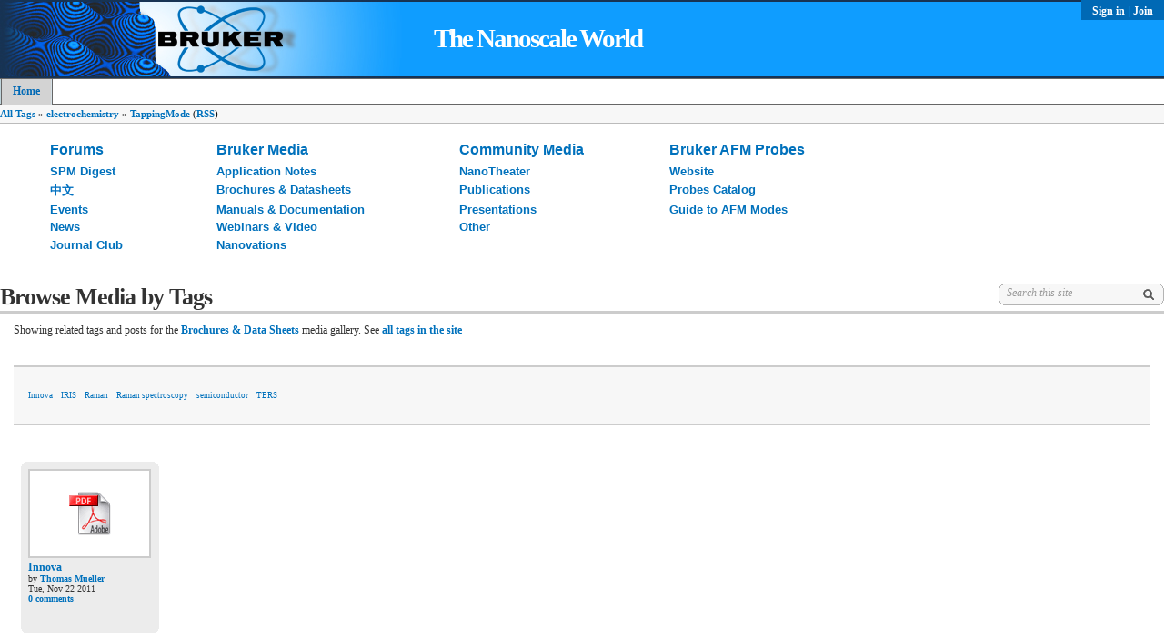

--- FILE ---
content_type: text/html; charset=utf-8
request_url: http://nanoscaleworld.bruker-axs.com/nanoscaleworld/media/g/brochures__data_sheets/tags/electrochemistry/TappingMode/default.aspx
body_size: 9804
content:


<!DOCTYPE html PUBLIC "-//W3C//DTD XHTML 1.0 Transitional//EN" "http://www.w3.org/TR/xhtml1/DTD/xhtml1-transitional.dtd"> 
<html xmlns="http://www.w3.org/1999/xhtml" xml:lang="en" lang="en">
    <head><meta http-equiv="X-UA-Compatible" content="IE=7" /><meta name="robots" content="noindex,follow" />
<meta name="description" content="Atomic Force Microscopy and Metrology Worldwide Community" />
<meta name="keywords" content="AFM, Atomic Force Microscopy, Atomic Force Microscope, nanoscale, life science, polymer, materials science, solar, chemistry, physics" />
<meta name="GENERATOR" content="CommunityServer 2008.5 SP2 (Build: 40407.4157)" />
<link rel="shortcut icon" type="image/ico" href="/nanoscaleworld/favicon.ico" />
<link rel="alternate" type="application/rss+xml" title="Posts matching electrochemistry, TappingMode (RSS 2.0)" href="/nanoscaleworld/media/g/brochures__data_sheets/rss.aspx?Tags=electrochemistry/TappingMode&amp;AndTags=1"  />
<link rel="alternate" type="application/rss+xml" title="Brochures &amp; Data Sheets (RSS 2.0)" href="http://nanoscaleworld.bruker-axs.com/nanoscaleworld/media/g/brochures__data_sheets/rss.aspx"  />

        <meta http-equiv="Content-Type" content="text/html; charset=UTF-8" />
        <style type="text/css"> body { font-size: 84%; } </style>
        <link rel="stylesheet" href="/nanoscaleworld/themes/hawaii/style/Common.css" type="text/css" media="screen,print" />
        <link rel="stylesheet" href="/nanoscaleworld/themes/hawaii/style/common_print.css" type="text/css" media="print" />
        
    

        <link rel="stylesheet" href="/nanoscaleworld/themes/hawaii/style/DynamicStyle.aspx" type="text/css" media="screen" />
        <!--[if lte IE 6]>
            <link rel="stylesheet" href="/nanoscaleworld/themes/hawaii/style/ie6.css" type="text/css" media="screen" />
        <![endif]-->
    <title>
	Browse Media by Tags - The Nanoscale World
</title></head>
	<body>
		<form name="aspnetForm" method="post" action="/nanoscaleworld/media/g/brochures__data_sheets/tags/electrochemistry/TappingMode/default.aspx" id="aspnetForm">
<div>
<input type="hidden" name="__EVENTTARGET" id="__EVENTTARGET" value="" />
<input type="hidden" name="__EVENTARGUMENT" id="__EVENTARGUMENT" value="" />
<input type="hidden" name="__VIEWSTATE" id="__VIEWSTATE" value="/wEPDwUKMTMwNDAyOTgyN2QYAQUeX19Db250cm9sc1JlcXVpcmVQb3N0QmFja0tleV9fFgEFLWN0bDAwJGN0bDAwJHNyJGN0bDAwJGN0bDAwJFRpdGxlQmFyU2VhcmNoVGV4dDYBqnbNMcQ2ReCUNYCvxTWWbFQL" />
</div>

<script type="text/javascript">
//<![CDATA[
var theForm = document.forms['aspnetForm'];
if (!theForm) {
    theForm = document.aspnetForm;
}
function __doPostBack(eventTarget, eventArgument) {
    if (!theForm.onsubmit || (theForm.onsubmit() != false)) {
        theForm.__EVENTTARGET.value = eventTarget;
        theForm.__EVENTARGUMENT.value = eventArgument;
        theForm.submit();
    }
}
//]]>
</script>



<script src="/nanoscaleworld/WebResource.axd?d=GsqYAW0bwlHIveYp-ClLdS0obcq2yy1hxJynJ0cTqMWb0rnxZZL9vDjvC-2MQW59R4Hz7INDoYZofisS66T3KzbjQLa57xcPX4_HLSMmGXmJGxiM3Oyl4Ub5qjFn6p6Y7dKQjqSb8CaZn8gwncvFjl5IjSc1&amp;t=633747223540000000" type="text/javascript"></script>
<script src="/nanoscaleworld/WebResource.axd?d=asJVmK9d3Qme2bu0Mb1ZqyzcWICxLAlyUACHbmXDGuM3HvFQtoLM86XJdZyHw1blqseFthoG8hZ1xAvOpfccnLVx2d0kuldZrK0WS9_Fg4qIrRaCsUStJ0izP16wTbqr1DXDe5tjE4MS4E7HqpEQzZarsnM1&amp;t=633747223540000000" type="text/javascript"></script>
<div>

	<input type="hidden" name="__VIEWSTATEGENERATOR" id="__VIEWSTATEGENERATOR" value="0DB70DF6" />
</div>
						

			

		    
		        <div id="CommonHeader">
		            <div class="Common">
		                <div id="CommonHeaderTitleArea">
		                    <table cellpadding="0" cellspacing="0" border="0"><tr valign="middle">
		                        <td><a href="http://www.bruker-axs.com/atomic-force-microscopes.html" title="Compare our Atomic Force Microscopes Today" target="_blank"><div style="margin-right: 10px;"><img src="/nanoscaleworld/cfs-file.ashx/__key/CommunityServer.Components.SiteFiles/Bruker_2D00_Nanoscale_2D00_World_2D00_header_2D00_467x86_2D00_101220.jpg" alt="" style="border-width:0px;" /></div></a></td>
		                        <td>
		                            <div class="CommonHeaderTitle">The Nanoscale World</div>
		                            
		                        </td>
		                    </tr></table>
		                </div>
		                <div id="CommonHeaderUserArea">
		                    <table cellpadding="0" cellspacing="0" border="0"><tr valign="top"><td>
                                <div id="CommonHeaderUserContent">
                                    <div id="CommonHeaderUserWelcome">
                                        
        <a href="/nanoscaleworld/login.aspx?ReturnUrl=%2fnanoscaleworld%2fmedia%2fg%2fbrochures__data_sheets%2ftags%2felectrochemistry%2fTappingMode%2fdefault.aspx">Sign in </a>
         | <a href="/nanoscaleworld/user/CreateUser.aspx?ReturnUrl=">Join</a>
        
     


                                    </div>
                                </div>
                            </td></tr></table>
                        </div>
                    </div>
                </div>
                <div id="CommonNavigation">
                    <div class="Common"><div class="Inner">
                        <ul>
                                <li><a class="Selected" href="/nanoscaleworld/">Home</a></li>
                                
                            </ul>
                        <div style="clear: both;"></div>
                     </div></div>
                </div>
                
                        <div id="CommonNavigation2Empty"></div>
                    
                <div id="CommonNavigationShadow">
                    
    
    <div class="CommonBreadCrumbArea"><div class="Common"><a href="/nanoscaleworld/media/g/brochures__data_sheets/tags/default.aspx">All Tags</a> &raquo; <a href="/nanoscaleworld/media/g/brochures__data_sheets/tags/electrochemistry/default.aspx">electrochemistry</a> &raquo; <a href="/nanoscaleworld/media/g/brochures__data_sheets/tags/electrochemistry/TappingMode/default.aspx">TappingMode</a>
            (<a href="/nanoscaleworld/media/g/brochures__data_sheets/rss.aspx?Tags=electrochemistry/TappingMode&amp;AndTags=1">RSS</a>)
            </div>
        </div>


                </div>
		    
                        
            <div class="Common">
            
                <html xmlns:v="urn:schemas-microsoft-com:vml"
xmlns:o="urn:schemas-microsoft-com:office:office"
xmlns:w="urn:schemas-microsoft-com:office:word"
xmlns:m="http://schemas.microsoft.com/office/2004/12/omml"
xmlns="http://www.w3.org/TR/REC-html40">

<head>
<meta http-equiv=Content-Type content="text/html; charset=windows-1252">
<meta name=ProgId content=Word.Document>
<meta name=Generator content="Microsoft Word 14">
<meta name=Originator content="Microsoft Word 14">
<link rel=File-List href="Test_files/filelist.xml">
<!--[if gte mso 9]><xml>
 <o:DocumentProperties>
  <o:Template>Normal</o:Template>
  <o:LastAuthor>Thomas Mueller</o:LastAuthor>
  <o:Revision>22</o:Revision>
  <o:TotalTime>84</o:TotalTime>
  <o:Created>2014-02-25T01:19:00Z</o:Created>
  <o:LastSaved>2014-04-01T18:49:00Z</o:LastSaved>
  <o:Pages>1</o:Pages>
  <o:Words>308</o:Words>
  <o:Characters>1762</o:Characters>
  <o:Company>Bruker</o:Company>
  <o:Lines>14</o:Lines>
  <o:Paragraphs>4</o:Paragraphs>
  <o:CharactersWithSpaces>2066</o:CharactersWithSpaces>
  <o:Version>14.00</o:Version>
 </o:DocumentProperties>
 <o:OfficeDocumentSettings>
  <o:AllowPNG/>
 </o:OfficeDocumentSettings>
</xml><![endif]-->
<link rel=dataStoreItem href="Test_files/item0004.xml"
target="Test_files/props005.xml">
<link rel=themeData href="Test_files/themedata.thmx">
<link rel=colorSchemeMapping href="Test_files/colorschememapping.xml">
<!--[if gte mso 9]><xml>
 <w:WordDocument>
  <w:View>Print</w:View>
  <w:Zoom>120</w:Zoom>
  <w:SpellingState>Clean</w:SpellingState>
  <w:GrammarState>Clean</w:GrammarState>
  <w:TrackMoves>false</w:TrackMoves>
  <w:TrackFormatting/>
  <w:PunctuationKerning/>
  <w:ValidateAgainstSchemas/>
  <w:SaveIfXMLInvalid>false</w:SaveIfXMLInvalid>
  <w:IgnoreMixedContent>false</w:IgnoreMixedContent>
  <w:AlwaysShowPlaceholderText>false</w:AlwaysShowPlaceholderText>
  <w:DoNotPromoteQF/>
  <w:LidThemeOther>EN-US</w:LidThemeOther>
  <w:LidThemeAsian>X-NONE</w:LidThemeAsian>
  <w:LidThemeComplexScript>X-NONE</w:LidThemeComplexScript>
  <w:Compatibility>
   <w:BreakWrappedTables/>
   <w:SnapToGridInCell/>
   <w:WrapTextWithPunct/>
   <w:UseAsianBreakRules/>
   <w:DontGrowAutofit/>
   <w:SplitPgBreakAndParaMark/>
   <w:EnableOpenTypeKerning/>
   <w:DontFlipMirrorIndents/>
   <w:OverrideTableStyleHps/>
  </w:Compatibility>
  <w:BrowserLevel>MicrosoftInternetExplorer4</w:BrowserLevel>
  <m:mathPr>
   <m:mathFont m:val="Cambria Math"/>
   <m:brkBin m:val="before"/>
   <m:brkBinSub m:val="&#45;-"/>
   <m:smallFrac m:val="off"/>
   <m:dispDef/>
   <m:lMargin m:val="0"/>
   <m:rMargin m:val="0"/>
   <m:defJc m:val="centerGroup"/>
   <m:wrapIndent m:val="1440"/>
   <m:intLim m:val="subSup"/>
   <m:naryLim m:val="undOvr"/>
  </m:mathPr></w:WordDocument>
</xml><![endif]--><!--[if gte mso 9]><xml>
 <w:LatentStyles DefLockedState="false" DefUnhideWhenUsed="true"
  DefSemiHidden="true" DefQFormat="false" DefPriority="99"
  LatentStyleCount="267">
  <w:LsdException Locked="false" Priority="0" SemiHidden="false"
   UnhideWhenUsed="false" QFormat="true" Name="Normal"/>
  <w:LsdException Locked="false" Priority="9" SemiHidden="false"
   UnhideWhenUsed="false" QFormat="true" Name="heading 1"/>
  <w:LsdException Locked="false" Priority="9" QFormat="true" Name="heading 2"/>
  <w:LsdException Locked="false" Priority="9" QFormat="true" Name="heading 3"/>
  <w:LsdException Locked="false" Priority="9" QFormat="true" Name="heading 4"/>
  <w:LsdException Locked="false" Priority="9" QFormat="true" Name="heading 5"/>
  <w:LsdException Locked="false" Priority="9" QFormat="true" Name="heading 6"/>
  <w:LsdException Locked="false" Priority="9" QFormat="true" Name="heading 7"/>
  <w:LsdException Locked="false" Priority="9" QFormat="true" Name="heading 8"/>
  <w:LsdException Locked="false" Priority="9" QFormat="true" Name="heading 9"/>
  <w:LsdException Locked="false" Priority="39" Name="toc 1"/>
  <w:LsdException Locked="false" Priority="39" Name="toc 2"/>
  <w:LsdException Locked="false" Priority="39" Name="toc 3"/>
  <w:LsdException Locked="false" Priority="39" Name="toc 4"/>
  <w:LsdException Locked="false" Priority="39" Name="toc 5"/>
  <w:LsdException Locked="false" Priority="39" Name="toc 6"/>
  <w:LsdException Locked="false" Priority="39" Name="toc 7"/>
  <w:LsdException Locked="false" Priority="39" Name="toc 8"/>
  <w:LsdException Locked="false" Priority="39" Name="toc 9"/>
  <w:LsdException Locked="false" Priority="35" QFormat="true" Name="caption"/>
  <w:LsdException Locked="false" Priority="10" SemiHidden="false"
   UnhideWhenUsed="false" QFormat="true" Name="Title"/>
  <w:LsdException Locked="false" Priority="1" Name="Default Paragraph Font"/>
  <w:LsdException Locked="false" Priority="11" SemiHidden="false"
   UnhideWhenUsed="false" QFormat="true" Name="Subtitle"/>
  <w:LsdException Locked="false" Priority="22" SemiHidden="false"
   UnhideWhenUsed="false" QFormat="true" Name="Strong"/>
  <w:LsdException Locked="false" Priority="20" SemiHidden="false"
   UnhideWhenUsed="false" QFormat="true" Name="Emphasis"/>
  <w:LsdException Locked="false" Priority="59" SemiHidden="false"
   UnhideWhenUsed="false" Name="Table Grid"/>
  <w:LsdException Locked="false" UnhideWhenUsed="false" Name="Placeholder Text"/>
  <w:LsdException Locked="false" Priority="1" SemiHidden="false"
   UnhideWhenUsed="false" QFormat="true" Name="No Spacing"/>
  <w:LsdException Locked="false" Priority="60" SemiHidden="false"
   UnhideWhenUsed="false" Name="Light Shading"/>
  <w:LsdException Locked="false" Priority="61" SemiHidden="false"
   UnhideWhenUsed="false" Name="Light List"/>
  <w:LsdException Locked="false" Priority="62" SemiHidden="false"
   UnhideWhenUsed="false" Name="Light Grid"/>
  <w:LsdException Locked="false" Priority="63" SemiHidden="false"
   UnhideWhenUsed="false" Name="Medium Shading 1"/>
  <w:LsdException Locked="false" Priority="64" SemiHidden="false"
   UnhideWhenUsed="false" Name="Medium Shading 2"/>
  <w:LsdException Locked="false" Priority="65" SemiHidden="false"
   UnhideWhenUsed="false" Name="Medium List 1"/>
  <w:LsdException Locked="false" Priority="66" SemiHidden="false"
   UnhideWhenUsed="false" Name="Medium List 2"/>
  <w:LsdException Locked="false" Priority="67" SemiHidden="false"
   UnhideWhenUsed="false" Name="Medium Grid 1"/>
  <w:LsdException Locked="false" Priority="68" SemiHidden="false"
   UnhideWhenUsed="false" Name="Medium Grid 2"/>
  <w:LsdException Locked="false" Priority="69" SemiHidden="false"
   UnhideWhenUsed="false" Name="Medium Grid 3"/>
  <w:LsdException Locked="false" Priority="70" SemiHidden="false"
   UnhideWhenUsed="false" Name="Dark List"/>
  <w:LsdException Locked="false" Priority="71" SemiHidden="false"
   UnhideWhenUsed="false" Name="Colorful Shading"/>
  <w:LsdException Locked="false" Priority="72" SemiHidden="false"
   UnhideWhenUsed="false" Name="Colorful List"/>
  <w:LsdException Locked="false" Priority="73" SemiHidden="false"
   UnhideWhenUsed="false" Name="Colorful Grid"/>
  <w:LsdException Locked="false" Priority="60" SemiHidden="false"
   UnhideWhenUsed="false" Name="Light Shading Accent 1"/>
  <w:LsdException Locked="false" Priority="61" SemiHidden="false"
   UnhideWhenUsed="false" Name="Light List Accent 1"/>
  <w:LsdException Locked="false" Priority="62" SemiHidden="false"
   UnhideWhenUsed="false" Name="Light Grid Accent 1"/>
  <w:LsdException Locked="false" Priority="63" SemiHidden="false"
   UnhideWhenUsed="false" Name="Medium Shading 1 Accent 1"/>
  <w:LsdException Locked="false" Priority="64" SemiHidden="false"
   UnhideWhenUsed="false" Name="Medium Shading 2 Accent 1"/>
  <w:LsdException Locked="false" Priority="65" SemiHidden="false"
   UnhideWhenUsed="false" Name="Medium List 1 Accent 1"/>
  <w:LsdException Locked="false" UnhideWhenUsed="false" Name="Revision"/>
  <w:LsdException Locked="false" Priority="34" SemiHidden="false"
   UnhideWhenUsed="false" QFormat="true" Name="List Paragraph"/>
  <w:LsdException Locked="false" Priority="29" SemiHidden="false"
   UnhideWhenUsed="false" QFormat="true" Name="Quote"/>
  <w:LsdException Locked="false" Priority="30" SemiHidden="false"
   UnhideWhenUsed="false" QFormat="true" Name="Intense Quote"/>
  <w:LsdException Locked="false" Priority="66" SemiHidden="false"
   UnhideWhenUsed="false" Name="Medium List 2 Accent 1"/>
  <w:LsdException Locked="false" Priority="67" SemiHidden="false"
   UnhideWhenUsed="false" Name="Medium Grid 1 Accent 1"/>
  <w:LsdException Locked="false" Priority="68" SemiHidden="false"
   UnhideWhenUsed="false" Name="Medium Grid 2 Accent 1"/>
  <w:LsdException Locked="false" Priority="69" SemiHidden="false"
   UnhideWhenUsed="false" Name="Medium Grid 3 Accent 1"/>
  <w:LsdException Locked="false" Priority="70" SemiHidden="false"
   UnhideWhenUsed="false" Name="Dark List Accent 1"/>
  <w:LsdException Locked="false" Priority="71" SemiHidden="false"
   UnhideWhenUsed="false" Name="Colorful Shading Accent 1"/>
  <w:LsdException Locked="false" Priority="72" SemiHidden="false"
   UnhideWhenUsed="false" Name="Colorful List Accent 1"/>
  <w:LsdException Locked="false" Priority="73" SemiHidden="false"
   UnhideWhenUsed="false" Name="Colorful Grid Accent 1"/>
  <w:LsdException Locked="false" Priority="60" SemiHidden="false"
   UnhideWhenUsed="false" Name="Light Shading Accent 2"/>
  <w:LsdException Locked="false" Priority="61" SemiHidden="false"
   UnhideWhenUsed="false" Name="Light List Accent 2"/>
  <w:LsdException Locked="false" Priority="62" SemiHidden="false"
   UnhideWhenUsed="false" Name="Light Grid Accent 2"/>
  <w:LsdException Locked="false" Priority="63" SemiHidden="false"
   UnhideWhenUsed="false" Name="Medium Shading 1 Accent 2"/>
  <w:LsdException Locked="false" Priority="64" SemiHidden="false"
   UnhideWhenUsed="false" Name="Medium Shading 2 Accent 2"/>
  <w:LsdException Locked="false" Priority="65" SemiHidden="false"
   UnhideWhenUsed="false" Name="Medium List 1 Accent 2"/>
  <w:LsdException Locked="false" Priority="66" SemiHidden="false"
   UnhideWhenUsed="false" Name="Medium List 2 Accent 2"/>
  <w:LsdException Locked="false" Priority="67" SemiHidden="false"
   UnhideWhenUsed="false" Name="Medium Grid 1 Accent 2"/>
  <w:LsdException Locked="false" Priority="68" SemiHidden="false"
   UnhideWhenUsed="false" Name="Medium Grid 2 Accent 2"/>
  <w:LsdException Locked="false" Priority="69" SemiHidden="false"
   UnhideWhenUsed="false" Name="Medium Grid 3 Accent 2"/>
  <w:LsdException Locked="false" Priority="70" SemiHidden="false"
   UnhideWhenUsed="false" Name="Dark List Accent 2"/>
  <w:LsdException Locked="false" Priority="71" SemiHidden="false"
   UnhideWhenUsed="false" Name="Colorful Shading Accent 2"/>
  <w:LsdException Locked="false" Priority="72" SemiHidden="false"
   UnhideWhenUsed="false" Name="Colorful List Accent 2"/>
  <w:LsdException Locked="false" Priority="73" SemiHidden="false"
   UnhideWhenUsed="false" Name="Colorful Grid Accent 2"/>
  <w:LsdException Locked="false" Priority="60" SemiHidden="false"
   UnhideWhenUsed="false" Name="Light Shading Accent 3"/>
  <w:LsdException Locked="false" Priority="61" SemiHidden="false"
   UnhideWhenUsed="false" Name="Light List Accent 3"/>
  <w:LsdException Locked="false" Priority="62" SemiHidden="false"
   UnhideWhenUsed="false" Name="Light Grid Accent 3"/>
  <w:LsdException Locked="false" Priority="63" SemiHidden="false"
   UnhideWhenUsed="false" Name="Medium Shading 1 Accent 3"/>
  <w:LsdException Locked="false" Priority="64" SemiHidden="false"
   UnhideWhenUsed="false" Name="Medium Shading 2 Accent 3"/>
  <w:LsdException Locked="false" Priority="65" SemiHidden="false"
   UnhideWhenUsed="false" Name="Medium List 1 Accent 3"/>
  <w:LsdException Locked="false" Priority="66" SemiHidden="false"
   UnhideWhenUsed="false" Name="Medium List 2 Accent 3"/>
  <w:LsdException Locked="false" Priority="67" SemiHidden="false"
   UnhideWhenUsed="false" Name="Medium Grid 1 Accent 3"/>
  <w:LsdException Locked="false" Priority="68" SemiHidden="false"
   UnhideWhenUsed="false" Name="Medium Grid 2 Accent 3"/>
  <w:LsdException Locked="false" Priority="69" SemiHidden="false"
   UnhideWhenUsed="false" Name="Medium Grid 3 Accent 3"/>
  <w:LsdException Locked="false" Priority="70" SemiHidden="false"
   UnhideWhenUsed="false" Name="Dark List Accent 3"/>
  <w:LsdException Locked="false" Priority="71" SemiHidden="false"
   UnhideWhenUsed="false" Name="Colorful Shading Accent 3"/>
  <w:LsdException Locked="false" Priority="72" SemiHidden="false"
   UnhideWhenUsed="false" Name="Colorful List Accent 3"/>
  <w:LsdException Locked="false" Priority="73" SemiHidden="false"
   UnhideWhenUsed="false" Name="Colorful Grid Accent 3"/>
  <w:LsdException Locked="false" Priority="60" SemiHidden="false"
   UnhideWhenUsed="false" Name="Light Shading Accent 4"/>
  <w:LsdException Locked="false" Priority="61" SemiHidden="false"
   UnhideWhenUsed="false" Name="Light List Accent 4"/>
  <w:LsdException Locked="false" Priority="62" SemiHidden="false"
   UnhideWhenUsed="false" Name="Light Grid Accent 4"/>
  <w:LsdException Locked="false" Priority="63" SemiHidden="false"
   UnhideWhenUsed="false" Name="Medium Shading 1 Accent 4"/>
  <w:LsdException Locked="false" Priority="64" SemiHidden="false"
   UnhideWhenUsed="false" Name="Medium Shading 2 Accent 4"/>
  <w:LsdException Locked="false" Priority="65" SemiHidden="false"
   UnhideWhenUsed="false" Name="Medium List 1 Accent 4"/>
  <w:LsdException Locked="false" Priority="66" SemiHidden="false"
   UnhideWhenUsed="false" Name="Medium List 2 Accent 4"/>
  <w:LsdException Locked="false" Priority="67" SemiHidden="false"
   UnhideWhenUsed="false" Name="Medium Grid 1 Accent 4"/>
  <w:LsdException Locked="false" Priority="68" SemiHidden="false"
   UnhideWhenUsed="false" Name="Medium Grid 2 Accent 4"/>
  <w:LsdException Locked="false" Priority="69" SemiHidden="false"
   UnhideWhenUsed="false" Name="Medium Grid 3 Accent 4"/>
  <w:LsdException Locked="false" Priority="70" SemiHidden="false"
   UnhideWhenUsed="false" Name="Dark List Accent 4"/>
  <w:LsdException Locked="false" Priority="71" SemiHidden="false"
   UnhideWhenUsed="false" Name="Colorful Shading Accent 4"/>
  <w:LsdException Locked="false" Priority="72" SemiHidden="false"
   UnhideWhenUsed="false" Name="Colorful List Accent 4"/>
  <w:LsdException Locked="false" Priority="73" SemiHidden="false"
   UnhideWhenUsed="false" Name="Colorful Grid Accent 4"/>
  <w:LsdException Locked="false" Priority="60" SemiHidden="false"
   UnhideWhenUsed="false" Name="Light Shading Accent 5"/>
  <w:LsdException Locked="false" Priority="61" SemiHidden="false"
   UnhideWhenUsed="false" Name="Light List Accent 5"/>
  <w:LsdException Locked="false" Priority="62" SemiHidden="false"
   UnhideWhenUsed="false" Name="Light Grid Accent 5"/>
  <w:LsdException Locked="false" Priority="63" SemiHidden="false"
   UnhideWhenUsed="false" Name="Medium Shading 1 Accent 5"/>
  <w:LsdException Locked="false" Priority="64" SemiHidden="false"
   UnhideWhenUsed="false" Name="Medium Shading 2 Accent 5"/>
  <w:LsdException Locked="false" Priority="65" SemiHidden="false"
   UnhideWhenUsed="false" Name="Medium List 1 Accent 5"/>
  <w:LsdException Locked="false" Priority="66" SemiHidden="false"
   UnhideWhenUsed="false" Name="Medium List 2 Accent 5"/>
  <w:LsdException Locked="false" Priority="67" SemiHidden="false"
   UnhideWhenUsed="false" Name="Medium Grid 1 Accent 5"/>
  <w:LsdException Locked="false" Priority="68" SemiHidden="false"
   UnhideWhenUsed="false" Name="Medium Grid 2 Accent 5"/>
  <w:LsdException Locked="false" Priority="69" SemiHidden="false"
   UnhideWhenUsed="false" Name="Medium Grid 3 Accent 5"/>
  <w:LsdException Locked="false" Priority="70" SemiHidden="false"
   UnhideWhenUsed="false" Name="Dark List Accent 5"/>
  <w:LsdException Locked="false" Priority="71" SemiHidden="false"
   UnhideWhenUsed="false" Name="Colorful Shading Accent 5"/>
  <w:LsdException Locked="false" Priority="72" SemiHidden="false"
   UnhideWhenUsed="false" Name="Colorful List Accent 5"/>
  <w:LsdException Locked="false" Priority="73" SemiHidden="false"
   UnhideWhenUsed="false" Name="Colorful Grid Accent 5"/>
  <w:LsdException Locked="false" Priority="60" SemiHidden="false"
   UnhideWhenUsed="false" Name="Light Shading Accent 6"/>
  <w:LsdException Locked="false" Priority="61" SemiHidden="false"
   UnhideWhenUsed="false" Name="Light List Accent 6"/>
  <w:LsdException Locked="false" Priority="62" SemiHidden="false"
   UnhideWhenUsed="false" Name="Light Grid Accent 6"/>
  <w:LsdException Locked="false" Priority="63" SemiHidden="false"
   UnhideWhenUsed="false" Name="Medium Shading 1 Accent 6"/>
  <w:LsdException Locked="false" Priority="64" SemiHidden="false"
   UnhideWhenUsed="false" Name="Medium Shading 2 Accent 6"/>
  <w:LsdException Locked="false" Priority="65" SemiHidden="false"
   UnhideWhenUsed="false" Name="Medium List 1 Accent 6"/>
  <w:LsdException Locked="false" Priority="66" SemiHidden="false"
   UnhideWhenUsed="false" Name="Medium List 2 Accent 6"/>
  <w:LsdException Locked="false" Priority="67" SemiHidden="false"
   UnhideWhenUsed="false" Name="Medium Grid 1 Accent 6"/>
  <w:LsdException Locked="false" Priority="68" SemiHidden="false"
   UnhideWhenUsed="false" Name="Medium Grid 2 Accent 6"/>
  <w:LsdException Locked="false" Priority="69" SemiHidden="false"
   UnhideWhenUsed="false" Name="Medium Grid 3 Accent 6"/>
  <w:LsdException Locked="false" Priority="70" SemiHidden="false"
   UnhideWhenUsed="false" Name="Dark List Accent 6"/>
  <w:LsdException Locked="false" Priority="71" SemiHidden="false"
   UnhideWhenUsed="false" Name="Colorful Shading Accent 6"/>
  <w:LsdException Locked="false" Priority="72" SemiHidden="false"
   UnhideWhenUsed="false" Name="Colorful List Accent 6"/>
  <w:LsdException Locked="false" Priority="73" SemiHidden="false"
   UnhideWhenUsed="false" Name="Colorful Grid Accent 6"/>
  <w:LsdException Locked="false" Priority="19" SemiHidden="false"
   UnhideWhenUsed="false" QFormat="true" Name="Subtle Emphasis"/>
  <w:LsdException Locked="false" Priority="21" SemiHidden="false"
   UnhideWhenUsed="false" QFormat="true" Name="Intense Emphasis"/>
  <w:LsdException Locked="false" Priority="31" SemiHidden="false"
   UnhideWhenUsed="false" QFormat="true" Name="Subtle Reference"/>
  <w:LsdException Locked="false" Priority="32" SemiHidden="false"
   UnhideWhenUsed="false" QFormat="true" Name="Intense Reference"/>
  <w:LsdException Locked="false" Priority="33" SemiHidden="false"
   UnhideWhenUsed="false" QFormat="true" Name="Book Title"/>
  <w:LsdException Locked="false" Priority="37" Name="Bibliography"/>
  <w:LsdException Locked="false" Priority="39" QFormat="true" Name="TOC Heading"/>
 </w:LatentStyles>
</xml><![endif]-->
<style>
<!--
 /* Font Definitions */
 @font-face
	{font-family:"MS Gothic";
	panose-1:2 11 6 9 7 2 5 8 2 4;
	mso-font-alt:"\FF2D\FF33 \30B4\30B7\30C3\30AF";
	mso-font-charset:128;
	mso-generic-font-family:modern;
	mso-font-pitch:fixed;
	mso-font-signature:-536870145 1791491579 18 0 131231 0;}
@font-face
	{font-family:"MS Gothic";
	panose-1:2 11 6 9 7 2 5 8 2 4;
	mso-font-alt:"\FF2D\FF33 \30B4\30B7\30C3\30AF";
	mso-font-charset:128;
	mso-generic-font-family:modern;
	mso-font-pitch:fixed;
	mso-font-signature:-536870145 1791491579 18 0 131231 0;}
@font-face
	{font-family:Calibri;
	panose-1:2 15 5 2 2 2 4 3 2 4;
	mso-font-charset:0;
	mso-generic-font-family:swiss;
	mso-font-pitch:variable;
	mso-font-signature:-536870145 1073786111 1 0 415 0;}
@font-face
	{font-family:"\@MS Gothic";
	panose-1:2 11 6 9 7 2 5 8 2 4;
	mso-font-charset:128;
	mso-generic-font-family:modern;
	mso-font-pitch:fixed;
	mso-font-signature:-536870145 1791491579 18 0 131231 0;}
 /* Style Definitions */
 p.MsoNormal, li.MsoNormal, div.MsoNormal
	{mso-style-unhide:no;
	mso-style-qformat:yes;
	mso-style-parent:"";
	margin-top:0in;
	margin-right:0in;
	margin-bottom:10.0pt;
	margin-left:0in;
	line-height:115%;
	mso-pagination:widow-orphan;
	font-size:11.0pt;
	font-family:"Calibri","sans-serif";
	mso-ascii-font-family:Calibri;
	mso-ascii-theme-font:minor-latin;
	mso-fareast-font-family:Calibri;
	mso-fareast-theme-font:minor-latin;
	mso-hansi-font-family:Calibri;
	mso-hansi-theme-font:minor-latin;
	mso-bidi-font-family:"Times New Roman";
	mso-bidi-theme-font:minor-bidi;}
h3
	{mso-style-noshow:yes;
	mso-style-priority:9;
	mso-style-qformat:yes;
	mso-style-link:"Heading 3 Char";
	mso-margin-top-alt:auto;
	margin-right:0in;
	mso-margin-bottom-alt:auto;
	margin-left:0in;
	mso-pagination:widow-orphan;
	mso-outline-level:3;
	font-size:13.5pt;
	font-family:"Times New Roman","serif";
	mso-fareast-font-family:"Times New Roman";}
a:link, span.MsoHyperlink
	{mso-style-priority:99;
	color:#0071BC;
	mso-text-animation:none;
	font-weight:bold;
	text-decoration:none;
	text-underline:none;
	text-decoration:none;
	text-line-through:none;}
a:visited, span.MsoHyperlinkFollowed
	{mso-style-noshow:yes;
	mso-style-priority:99;
	color:purple;
	mso-themecolor:followedhyperlink;
	text-decoration:underline;
	text-underline:single;}
span.Heading3Char
	{mso-style-name:"Heading 3 Char";
	mso-style-noshow:yes;
	mso-style-priority:9;
	mso-style-unhide:no;
	mso-style-locked:yes;
	mso-style-link:"Heading 3";
	mso-ansi-font-size:13.5pt;
	mso-bidi-font-size:13.5pt;
	font-family:"Times New Roman","serif";
	mso-ascii-font-family:"Times New Roman";
	mso-fareast-font-family:"Times New Roman";
	mso-hansi-font-family:"Times New Roman";
	mso-bidi-font-family:"Times New Roman";
	font-weight:bold;}
span.SpellE
	{mso-style-name:"";
	mso-spl-e:yes;}
.MsoChpDefault
	{mso-style-type:export-only;
	mso-default-props:yes;
	font-size:10.0pt;
	mso-ansi-font-size:10.0pt;
	mso-bidi-font-size:10.0pt;
	font-family:"Calibri","sans-serif";
	mso-ascii-font-family:Calibri;
	mso-ascii-theme-font:minor-latin;
	mso-fareast-font-family:Calibri;
	mso-fareast-theme-font:minor-latin;
	mso-hansi-font-family:Calibri;
	mso-hansi-theme-font:minor-latin;
	mso-bidi-font-family:"Times New Roman";
	mso-bidi-theme-font:minor-bidi;}
@page WordSection1
	{size:11.0in 8.5in;
	mso-page-orientation:landscape;
	margin:45.0pt .25in .5in .25in;
	mso-header-margin:.5in;
	mso-footer-margin:.5in;
	mso-paper-source:0;}
div.WordSection1
	{page:WordSection1;}
-->
</style>
<!--[if gte mso 10]>
<style>
 /* Style Definitions */
 table.MsoNormalTable
	{mso-style-name:"Table Normal";
	mso-tstyle-rowband-size:0;
	mso-tstyle-colband-size:0;
	mso-style-noshow:yes;
	mso-style-priority:99;
	mso-style-parent:"";
	mso-padding-alt:0in 5.4pt 0in 5.4pt;
	mso-para-margin:0in;
	mso-para-margin-bottom:.0001pt;
	mso-pagination:widow-orphan;
	font-size:10.0pt;
	font-family:"Calibri","sans-serif";
	mso-ascii-font-family:Calibri;
	mso-ascii-theme-font:minor-latin;
	mso-hansi-font-family:Calibri;
	mso-hansi-theme-font:minor-latin;}
table.MsoTableGrid
	{mso-style-name:"Table Grid";
	mso-tstyle-rowband-size:0;
	mso-tstyle-colband-size:0;
	mso-style-priority:59;
	mso-style-unhide:no;
	border:solid windowtext 1.0pt;
	mso-border-alt:solid windowtext .5pt;
	mso-padding-alt:0in 5.4pt 0in 5.4pt;
	mso-border-insideh:.5pt solid windowtext;
	mso-border-insidev:.5pt solid windowtext;
	mso-para-margin:0in;
	mso-para-margin-bottom:.0001pt;
	mso-pagination:widow-orphan;
	font-size:11.0pt;
	font-family:"Calibri","sans-serif";
	mso-ascii-font-family:Calibri;
	mso-ascii-theme-font:minor-latin;
	mso-hansi-font-family:Calibri;
	mso-hansi-theme-font:minor-latin;}
</style>
<![endif]--><!--[if gte mso 9]><xml>
 <o:shapedefaults v:ext="edit" spidmax="1026"/>
</xml><![endif]--><!--[if gte mso 9]><xml>
 <o:shapelayout v:ext="edit">
  <o:idmap v:ext="edit" data="1"/>
 </o:shapelayout></xml><![endif]-->
</head>

<body lang=EN-US link="#0071BC" vlink=purple style='tab-interval:.5in'>

<div class=WordSection1>

<table class=MsoTableGrid border=0 cellspacing=0 cellpadding=0
 style='border-collapse:collapse;border:none;mso-yfti-tbllook:1184;mso-padding-alt:
 0in 5.4pt 0in 5.4pt;mso-border-insideh:none;mso-border-insidev:none'>
 <tr style='mso-yfti-irow:0;mso-yfti-firstrow:yes'>
  <td width=169 valign=top style='width:126.9pt;padding:0in 5.4pt 0in 5.4pt'>
  <p class=MsoNormal style='margin-top:6.0pt;margin-right:0in;margin-bottom:
  5.0pt;margin-left:.5in;line-height:normal'><b style='mso-bidi-font-weight:
  normal'><span style='font-size:12.0pt;mso-bidi-font-size:11.0pt;font-family:
  "Arial","sans-serif";color:#0070C0'><a
  href="http://nanoscaleworld.bruker-axs.com/nanoscaleworld/forums/default.aspx?GroupID=3">Forums</a><span
  style='mso-tab-count:1'>            </span><o:p></o:p></span></b></p>
  </td>
  <td width=252 valign=top style='width:189.0pt;padding:0in 5.4pt 0in 5.4pt'>
  <p class=MsoNormal style='margin-top:6.0pt;margin-right:0in;margin-bottom:
  5.0pt;margin-left:.5in;line-height:normal'><b style='mso-bidi-font-weight:
  normal'><span style='font-size:12.0pt;mso-bidi-font-size:11.0pt;font-family:
  "Arial","sans-serif";color:#0070C0'><a
  href="http://nanoscaleworld.bruker-axs.com/nanoscaleworld/media/6/default.aspx">Bruker
  Media</a><o:p></o:p></span></b></p>
  </td>
  <td width=216 valign=top style='width:2.25in;padding:0in 5.4pt 0in 5.4pt'>
  <p class=MsoNormal style='margin-top:6.0pt;margin-right:0in;margin-bottom:
  5.0pt;margin-left:.5in;line-height:normal'><b style='mso-bidi-font-weight:
  normal'><span style='font-size:12.0pt;mso-bidi-font-size:11.0pt;font-family:
  "Arial","sans-serif";color:#0070C0'><a
  href="http://nanoscaleworld.bruker-axs.com/nanoscaleworld/media/7/default.aspx">Community
  Media</a><o:p></o:p></span></b></p>
  </td>
  <td width=216 valign=top style='width:2.25in;padding:0in 5.4pt 0in 5.4pt'>
  <p class=MsoNormal style='margin-top:6.0pt;margin-right:0in;margin-bottom:
  5.0pt;margin-left:.5in;line-height:normal'><b style='mso-bidi-font-weight:
  normal'><span style='font-size:12.0pt;mso-bidi-font-size:11.0pt;font-family:
  "Arial","sans-serif";color:#0070C0'><a href="http://www.brukerafmprobes.com/">Bruker
  AFM Probes</a><o:p></o:p></span></b></p>
  </td>
 </tr>
 <tr style='mso-yfti-irow:1'>
  <td width=169 valign=top style='width:126.9pt;padding:0in 5.4pt 0in 5.4pt'>
  <p class=MsoNormal style='margin-top:0in;margin-right:0in;margin-bottom:4.0pt;
  margin-left:.5in;line-height:normal'><b style='mso-bidi-font-weight:normal'><span
  style='font-size:10.0pt;font-family:"Arial","sans-serif";color:#0070C0'><a
  href="http://nanoscaleworld.bruker-axs.com/nanoscaleworld/forums/33.aspx">SPM
  Digest</a><o:p></o:p></span></b></p>
  </td>
  <td width=252 valign=top style='width:189.0pt;padding:0in 5.4pt 0in 5.4pt'>
  <p class=MsoNormal style='margin-top:0in;margin-right:0in;margin-bottom:4.0pt;
  margin-left:.5in;line-height:normal'><b style='mso-bidi-font-weight:normal'><span
  style='font-size:10.0pt;font-family:"Arial","sans-serif";color:#0070C0'><a
  href="http://nanoscaleworld.bruker-axs.com/nanoscaleworld/media/g/application_notes/default.aspx">Application
  Notes</a><o:p></o:p></span></b></p>
  </td>
  <td width=216 valign=top style='width:2.25in;padding:0in 5.4pt 0in 5.4pt'>
  <p class=MsoNormal style='margin-top:0in;margin-right:0in;margin-bottom:4.0pt;
  margin-left:.5in;line-height:normal'><b style='mso-bidi-font-weight:normal'><span
  style='font-size:10.0pt;font-family:"Arial","sans-serif";color:#0070C0'><a
  href="http://nanoscaleworld.bruker-axs.com/nanoscaleworld/media/g/nanotheater/default.aspx"><span
  class=SpellE>NanoTheater</span></a><o:p></o:p></span></b></p>
  </td>
  <td width=216 valign=top style='width:2.25in;padding:0in 5.4pt 0in 5.4pt'>
  <p class=MsoNormal style='margin-top:0in;margin-right:0in;margin-bottom:4.0pt;
  margin-left:.5in;line-height:normal'><b style='mso-bidi-font-weight:normal'><span
  style='font-size:10.0pt;font-family:"Arial","sans-serif";color:#0070C0'><a
  href="http://www.brukerafmprobes.com/">Website</a><o:p></o:p></span></b></p>
  </td>
 </tr>
 <tr style='mso-yfti-irow:2'>
  <td width=169 valign=top style='width:126.9pt;padding:0in 5.4pt 0in 5.4pt'>
  <p class=MsoNormal style='margin-top:0in;margin-right:0in;margin-bottom:3.0pt;
  margin-left:.5in;line-height:normal;mso-outline-level:3'><b><span lang=EN
  style='font-size:10.0pt;font-family:"Arial","sans-serif";mso-fareast-font-family:
  "Times New Roman";color:#0070C0;mso-ansi-language:EN'><a
  href="http://nanoscaleworld.bruker-axs.com/nanoscaleworld/forums/67.aspx"><span
  class=SpellE><span lang=EN-US style='font-family:"MS Gothic";mso-ascii-font-family:
  Arial;mso-hansi-font-family:Arial;color:#0070C0;mso-ansi-language:EN-US'>&#20013;&#25991;</span></span></a><o:p></o:p></span></b></p>
  </td>
  <td width=252 valign=top style='width:189.0pt;padding:0in 5.4pt 0in 5.4pt'>
  <p class=MsoNormal style='margin-top:0in;margin-right:0in;margin-bottom:3.0pt;
  margin-left:.5in;line-height:normal'><b style='mso-bidi-font-weight:normal'><span
  style='font-size:10.0pt;font-family:"Arial","sans-serif";color:#0070C0'><a
  href="http://nanoscaleworld.bruker-axs.com/nanoscaleworld/media/g/brochures__data_sheets/default.aspx">Brochures
  &amp; Datasheets</a><o:p></o:p></span></b></p>
  </td>
  <td width=216 valign=top style='width:2.25in;padding:0in 5.4pt 0in 5.4pt'>
  <p class=MsoNormal style='margin-top:0in;margin-right:0in;margin-bottom:3.0pt;
  margin-left:.5in;line-height:normal'><b style='mso-bidi-font-weight:normal'><span
  style='font-size:10.0pt;font-family:"Arial","sans-serif";color:#0070C0'><a
  href="http://nanoscaleworld.bruker-axs.com/nanoscaleworld/media/g/publications/default.aspx">Publications</a><o:p></o:p></span></b></p>
  </td>
  <td width=216 valign=top style='width:2.25in;padding:0in 5.4pt 0in 5.4pt'>
  <p class=MsoNormal style='margin-top:0in;margin-right:0in;margin-bottom:3.0pt;
  margin-left:.5in;line-height:normal'><b style='mso-bidi-font-weight:normal'><span
  style='font-size:10.0pt;font-family:"Arial","sans-serif";color:#0070C0'><a
  href="http://www.brukerafmprobes.com/download/BrukerProbeCat_2013_International_LowFinal.pdf">Probes
  Catalog</a><o:p></o:p></span></b></p>
  </td>
 </tr>
 <tr style='mso-yfti-irow:3'>
  <td width=169 valign=top style='width:126.9pt;padding:0in 5.4pt 0in 5.4pt'>
  <p class=MsoNormal style='margin-top:0in;margin-right:0in;margin-bottom:3.0pt;
  margin-left:.5in;line-height:normal'><b style='mso-bidi-font-weight:normal'><span
  style='font-size:10.0pt;font-family:"Arial","sans-serif";color:#0070C0'><a
  href="http://nanoscaleworld.bruker-axs.com/nanoscaleworld/forums/36.aspx">Events</a><o:p></o:p></span></b></p>
  </td>
  <td width=252 valign=top style='width:189.0pt;padding:0in 5.4pt 0in 5.4pt'>
  <p class=MsoNormal style='margin-top:0in;margin-right:0in;margin-bottom:3.0pt;
  margin-left:.5in;line-height:normal'><b style='mso-bidi-font-weight:normal'><span
  style='font-size:10.0pt;font-family:"Arial","sans-serif";color:#0070C0'><a
  href="http://nanoscaleworld.bruker-axs.com/nanoscaleworld/media/g/documentation/default.aspx">Manuals
  &amp; Documentation</a><o:p></o:p></span></b></p>
  </td>
  <td width=216 valign=top style='width:2.25in;padding:0in 5.4pt 0in 5.4pt'>
  <p class=MsoNormal style='margin-top:0in;margin-right:0in;margin-bottom:3.0pt;
  margin-left:.5in;line-height:normal'><b style='mso-bidi-font-weight:normal'><span
  style='font-size:10.0pt;font-family:"Arial","sans-serif";color:#0070C0'><a
  href="http://nanoscaleworld.bruker-axs.com/nanoscaleworld/media/g/presentations/default.aspx">Presentations</a><o:p></o:p></span></b></p>
  </td>
  <td width=216 valign=top style='width:2.25in;padding:0in 5.4pt 0in 5.4pt'>
  <p class=MsoNormal style='margin-top:0in;margin-right:0in;margin-bottom:3.0pt;
  margin-left:.5in;line-height:normal'><b style='mso-bidi-font-weight:normal'><span
  style='font-size:10.0pt;font-family:"Arial","sans-serif";color:#0070C0'><a
  href="http://blog.brukerafmprobes.com/category/guide-to-spm-and-afm-modes/">Guide
  to AFM Modes</a><o:p></o:p></span></b></p>
  </td>
 </tr>
 <tr style='mso-yfti-irow:4;mso-yfti-lastrow:yes'>
  <td width=169 valign=top style='width:126.9pt;padding:0in 5.4pt 0in 5.4pt'>
  <p class=MsoNormal style='margin-top:0in;margin-right:0in;margin-bottom:4.0pt;
  margin-left:.5in;line-height:normal'><b style='mso-bidi-font-weight:normal'><span
  style='font-size:10.0pt;font-family:"Arial","sans-serif";color:#0070C0'><a
  href="http://nanoscaleworld.bruker-axs.com/nanoscaleworld/forums/49.aspx">News</a><o:p></o:p></span></b></p>
  <p class=MsoNormal style='margin-top:0in;margin-right:0in;margin-bottom:4.0pt;
  margin-left:.5in;line-height:normal'><b style='mso-bidi-font-weight:normal'><span
  style='font-size:10.0pt;font-family:"Arial","sans-serif";color:#0070C0'><a
  href="http://nanoscaleworld.bruker-axs.com/nanoscaleworld/forums/70.aspx">Journal Club</a><o:p></o:p></span></b></p></td>
  <td width=252 valign=top style='width:189.0pt;padding:0in 5.4pt 0in 5.4pt'>
  <p class=MsoNormal style='margin-top:0in;margin-right:0in;margin-bottom:4.0pt;
  margin-left:.5in;line-height:normal'><b style='mso-bidi-font-weight:normal'><span
  style='font-size:10.0pt;font-family:"Arial","sans-serif";color:#0070C0'><a
  href="http://nanoscaleworld.bruker-axs.com/nanoscaleworld/media/g/webinars/default.aspx">Webinars
  &amp; Video</a><o:p></o:p></span></b></p>
  <p class=MsoNormal style='margin-top:0in;margin-right:0in;margin-bottom:4.0pt;
  margin-left:.5in;line-height:normal'><b style='mso-bidi-font-weight:normal'><span
  style='font-size:10.0pt;font-family:"Arial","sans-serif";color:#0070C0'><a
  href="http://nanoscaleworld.bruker-axs.com/nanoscaleworld/forums/68.aspx">Nanovations</a><o:p></o:p></span></b></p>
  </td>
  <td width=216 valign=top style='width:2.25in;padding:0in 5.4pt 0in 5.4pt'>
  <p class=MsoNormal style='margin-top:0in;margin-right:0in;margin-bottom:4.0pt;
  margin-left:.5in;line-height:normal'><b style='mso-bidi-font-weight:normal'><span
  style='font-size:10.0pt;font-family:"Arial","sans-serif";color:#0070C0'><a
  href="http://nanoscaleworld.bruker-axs.com/nanoscaleworld/media/g/other/default.aspx">Other</a><o:p></o:p></span></b></p>
  </td>
  <td width=216 valign=top style='width:2.25in;padding:0in 5.4pt 0in 5.4pt'>
  <p class=MsoNormal style='margin-top:0in;margin-right:0in;margin-bottom:4.0pt;
  margin-left:.5in;line-height:normal'><b style='mso-bidi-font-weight:normal'><span
  style='font-size:10.0pt;font-family:"Arial","sans-serif";color:#0070C0'><o:p>&nbsp;</o:p></span></b></p>
  </td>
 </tr>
</table>

<p class=MsoNormal><span style='font-family:"Arial","sans-serif"'><o:p>&nbsp;</o:p></span></p>

</div>

</body>

</html>
            
                <div id="CommonSearch">
                    
                        
                                <div class="CommonSearchArea">
                                    <div class="CommonSearchRoundTop"><div class="r1"></div><div class="r2"></div><div class="r3"></div><div class="r4"></div></div>
                                    <div class="CommonSearchContent"><div class="CommonSearchContentInner">
                                        <input name="ctl00$ctl00$sr$ctl00$ctl00$TitleBarSearchText" type="text" value="Search this site" maxlength="64" size="15" id="ctl00_ctl00_sr_ctl00_ctl00_TitleBarSearchText" onkeyup="if (this.value == '') this.className = 'CommonSearchInputEmpty'; else this.className = 'CommonSearchInputNormal';" class="CommonSearchInputEmpty" onclick="if(this.defaultValue==this.value) this.value='';" onblur="if(this.value=='') this.value=this.defaultValue;" onkeydown="return KeyDownHandlerctl00_ctl00_sr_ctl00_ctl00_TitleBarSearchButton(event);" /><input type="submit" name="ctl00$ctl00$sr$ctl00$ctl00$TitleBarSearchButton" value=" " id="ctl00_ctl00_sr_ctl00_ctl00_TitleBarSearchButton" class="CommonSearchButton" />
                                    </div></div>
                                    <div class="CommonSearchRoundBottom"><div class="r1"></div><div class="r2"></div><div class="r3"></div><div class="r4"></div></div>
                                </div>
                            
                    
                </div>
                <div id="CommonTitle">
                    
    
    <h1 class="CommonTitle">Browse Media by Tags</h1>


                </div>
                <div style="clear: both;"></div>
			    <div id="CommonSidebarRight">
			        
			    </div>
                <div id="CommonSidebarLeft">
				    
    

				</div>
			    <div id="CommonContent"><div id="CommonContentInner">
    

    <div class="CommonContentBox">
        <div class="CommonContentBoxContent">

	        <div class="CommonDescription">
                
                        Showing related tags and posts for the <a href="/nanoscaleworld/media/g/brochures__data_sheets/default.aspx">Brochures &amp; Data Sheets</a> media gallery.
                    
                See <a href="/nanoscaleworld/tags/default.aspx">all tags in the site</a>
            </div>    	    
            
		    <ul class="CommonTagCloud">
<li class="CommonTag6"><a href="/nanoscaleworld/media/g/brochures__data_sheets/tags/electrochemistry/TappingMode/Innova/default.aspx" rel="tag">Innova</a></li>
<li class="CommonTag6"><a href="/nanoscaleworld/media/g/brochures__data_sheets/tags/electrochemistry/TappingMode/IRIS/default.aspx" rel="tag">IRIS</a></li>
<li class="CommonTag6"><a href="/nanoscaleworld/media/g/brochures__data_sheets/tags/electrochemistry/TappingMode/Raman/default.aspx" rel="tag">Raman</a></li>
<li class="CommonTag6"><a href="/nanoscaleworld/media/g/brochures__data_sheets/tags/electrochemistry/TappingMode/Raman+spectroscopy/default.aspx" rel="tag">Raman spectroscopy</a></li>
<li class="CommonTag6"><a href="/nanoscaleworld/media/g/brochures__data_sheets/tags/electrochemistry/TappingMode/semiconductor/default.aspx" rel="tag">semiconductor</a></li>
<li class="CommonTag6"><a href="/nanoscaleworld/media/g/brochures__data_sheets/tags/electrochemistry/TappingMode/TERS/default.aspx" rel="tag">TERS</a></li>
</ul>


            
                            
                                <div class="CommonFileArea">
                                    <div class="CommonFileRoundTop"><div class="r1"></div><div class="r2"></div><div class="r3"></div><div class="r4"></div></div>
                                    <div class="CommonFileContent">
                                        <div class="CommonFile"><table cellpadding="0" cellspacing="0" border="0"><tr><td class="CommonFileInner">
                                            <a href="/nanoscaleworld/media/p/2349.aspx"><img src="/nanoscaleworld/utility/filethumbnails/pdf.gif" border=0 alt="" style="max-height: 94px;max-width: 131px;" /></a>
                                            <a class="CommonFileLink" href="/nanoscaleworld/media/p/2349.aspx">&nbsp;</a>
                                        </td></tr></table></div>
                                        <div class="CommonFileDetails">
                                            <strong><a href="/nanoscaleworld/media/p/2349.aspx">Innova</a></strong>
                                            <div style="font-size: 90%; height: 5em; overflow: hidden;">
                                                <div>by <a href="/nanoscaleworld/members/thomas.mueller/default.aspx">Thomas Mueller</a></div>
                                                <div>Tue, Nov 22 2011</div>
                                                
                                                <div><a href="/nanoscaleworld/media/p/2349.aspx">0 comments</a></div>
                                            </div>
                                        </div>
                                    </div>
                                    <div class="CommonFileRoundBottom"><div class="r1"></div><div class="r2"></div><div class="r3"></div><div class="r4"></div></div>                        
                                </div>
                            
                                <div style="clear:both;"></div>
                            
                    </div>
                    <div class="CommonContentBoxFooter">
                        Page 1 of 1 (1 items) 
                	    
            
        </div>
    </div>
       	

</div></div>
			    <div style="clear: both;"></div>
			    
			    
	                    
	                
            </div>
                
            <div id="CommonFooter">
                <div class="Common">
                    
                        <div>Copyright (c) 2011 Bruker Instruments</div>
                	    
                        

                        
                		
                    
                 </div>
            </div>
		
<script type="text/javascript">
// <![CDATA[
Telligent_Modal.Configure('/nanoscaleworld/utility/loading.htm',['CommonModal'],['CommonModalTitle'],['CommonModalClose'],['CommonModalContent'],['CommonModalFooter'],['CommonModalResize'],['CommonModalMask'],100,false,true);
// ]]>
</script><script type="text/javascript">
<!--
function KeyDownHandlerctl00_ctl00_sr_ctl00_ctl00_TitleBarSearchButton(event)
{
	if (event.keyCode == 13)
	{
		event.returnValue = false;
		event.cancel = true;
     __doPostBack('ctl00$ctl00$sr$ctl00$ctl00$TitleBarSearchButton','')
   return false;
	}
}

//-->
</script>
</form>
		
	</body>
</html>
